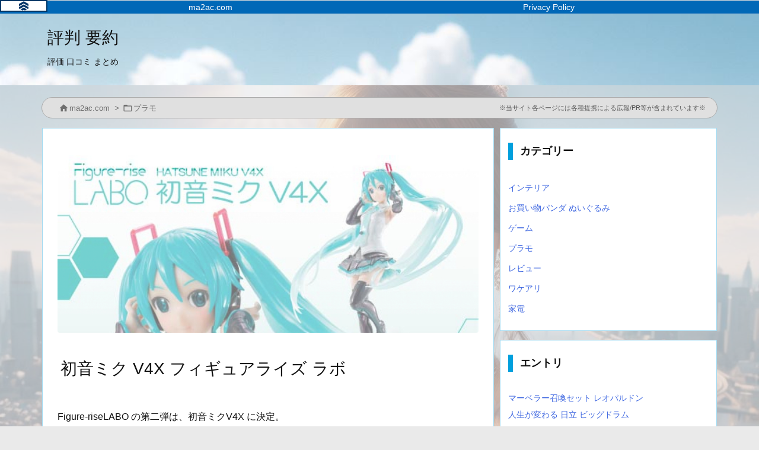

--- FILE ---
content_type: text/css
request_url: https://ma2ac.com/wp-content/plugins/system4card/system4card.css
body_size: 4721
content:
/* 必要最低限のリセット */
* {
    box-sizing: border-box;
    margin: 0;
    padding: 0;
}

.cBT-dsgn {
    font-family: Arial, sans-serif;
    color: #333;
    background-color: #f9f9f9;
}

.cBT-dsgn a {
    color: inherit;
    text-decoration: none;
}

.cBT-dsgn ul, .cBT-dsgn ol {
    list-style: none;
    margin: 0;
    padding: 0;
}

.cBT-dsgn img {
    max-width: 100%;
    height: auto;
    display: block;
}

.cBT-btn a {
    display: block;
    width: 100%;
    height: 100%;
    color: inherit;
    text-decoration: none;
}

/* 外側のデザイン要素 */
.cBT-dsgn {
    padding: 10px 20px 2px !important;
    background-color: #f9f9f9 !important;
    border: 2px solid #ccc !important;
    box-shadow: 5px 5px 15px rgba(0, 0, 0, 0.2) !important;
    border-radius: 10px !important;
}

/* コンテナ全体のレイアウト設定 */
.cBT-cont {
	padding: 10px 0px 0px ;
	margin: 20px  0px 2px ;
    display: flex !important;
    align-items: flex-start !important;
    justify-content: flex-start !important;
}

/* 画像専用のスタイル */
.cBT-imgcont {
    width: 150px; /* 固定幅を指定 */
	flex-shrink: 0;     /*  "縮まない" ようにする */
    text-align: center; /* 画像を中央揃え */
    margin: -10px 0px 0px ; /* 上下に適切な余白を設定 */
}

.cBT-imgcont img {
    width: 150px; /* 固定幅を指定 */
    max-width: none;    /* 100%指定を上書き */
    height: auto; /* アスペクト比を維持 */
    display: block; /* 余分な余白を防ぐ */
}

.cBT-imgcont2 {
    width: 150px; /* 固定幅を指定 */
	flex-shrink: 0;     /*  "縮まない" ようにする */
    text-align: center; /* 画像を中央揃え */
    margin: -10px 0px 0px ; /* 上下に適切な余白を設定 */
}

.cBT-imgcont2 img {
    width: 150px; /* 固定幅を指定 */
    max-width: none;    /* 100%指定を上書き */
    height: auto; /* アスペクト比を維持 */
    display: block; /* 余分な余白を防ぐ */
}

/* 書籍情報のコンテナ、タイトルとボタンを含む */
.cBT-info {
    flex-grow: 1 !important;
    text-align: left !important;
    margin: 0 10px 0 !important;
}

/* 書籍のタイトルリンクのスタイル */
.cBT-titl {
    position: relative;
    display: inline-block;
    color: #0056b3 !important;
    text-decoration: none !important;
    font-size: 18px !important;
    margin: -15px 0px 0 !important; /* 上下に2pxの余白、左右は0 */
    padding: 0px !important; /* 内側余白はなし */
    overflow: hidden !important; /* コンテンツが溢れた場合に隠す */
    text-overflow: ellipsis !important; /* 溢れた部分を省略記号にする */
    display: -webkit-box !important; /* Flexboxベースのマルチライン対応 */
    -webkit-line-clamp: 1 !important; /* 最大表示行数を1行に制限 */
    -webkit-box-orient: vertical !important; /* 垂直方向に表示を制限 */
}

.cBT-titl:hover {
    text-decoration: underline !important;
}

.cBT-titl2 {
    position: relative;
    display: inline-block;
    color: #0056b3 !important;
    text-decoration: none !important;
    font-size: 18px !important;
    margin: -15px 0px 0 !important; /* 上下に2pxの余白、左右は0 */
    padding: 0px !important; /* 内側余白はなし */
    overflow: hidden !important; /* コンテンツが溢れた場合に隠す */
    text-overflow: ellipsis !important; /* 溢れた部分を省略記号にする */
    display: -webkit-box !important; /* Flexboxベースのマルチライン対応 */
    -webkit-line-clamp: 1 !important; /* 最大表示行数を1行に制限 */
    -webkit-box-orient: vertical !important; /* 垂直方向に表示を制限 */
}

.cBT-titl2:hover {
    text-decoration: underline !important;
}


/* p要素の上下余白を調整 */
.cBT-info p {
    margin: -3px 5px 0 !important; /* 上下に2pxの余白、左右は0 */
    padding: 0 !important; /* 内側余白はなし */
}

/* ボタンを配置するためのグリッドコンテナ .cBT-btnc */
.cBT-btnc {
    display: grid;
    grid-template-columns: repeat(3, 1fr);
    grid-column-gap: 10px;
    grid-row-gap: 10px;
    width: 100%;
}

/* 画面幅600px以下：2列レイアウト */
@media (max-width: 601px) {
    .cBT-btnc {
        grid-template-columns: repeat(2, 1fr);
        grid-column-gap: 5px;
        grid-row-gap: 5px;
    }
}

/* 画面幅600px～800px：2列レイアウト */
@media (min-width: 600px) and (max-width: 800px) {
    .cBT-btnc {
        grid-template-columns: repeat(3, 1fr);
        grid-column-gap: 10px;
        grid-row-gap: 10px;
    }
}

/* 画面幅991x～1200px：2列レイアウト */
@media (min-width: 991px) and (max-width: 1200px) {
    .cBT-btnc {
        grid-template-columns: repeat(2, 1fr);
        grid-column-gap: 10px;
        grid-row-gap: 10px;
    }
}

/* 各ボタンの基本スタイル */
.cBT-btn {
    display: inline-flex !important;
    align-items: center !important;          /* 縦中央揃え */
    justify-content: center !important;      /* 横中央揃え */
    width: 100% !important;
    box-sizing: border-box !important;       /* padding込みで計算するなら */
    text-align: center !important;
    padding: 10px 3px !important;
    color: #FFF !important; /* ボタンのテキストを白色に統一 */
    text-decoration: none !important;
    border-radius: 10px !important; /* 角を丸くする */
    font-size: 16px !important; /* フォントサイズを少し大きく */
    font-weight: 600 !important; /* 文字を太くして視認性を高める */
    box-shadow: 
        inset 0 2px 2px rgba(255, 255, 255, 0.5), /* 上に光が当たる効果 */
        inset 2px 0 2px rgba(255, 255, 255, 0.5), /* 左側に光が当たる効果 */
        4px 4px 6px rgba(0, 0, 0, 0.4),           /* 右と下の外側の影 */
        0 0 10px rgba(255, 255, 255, 0.1);        /* 外側の微光 */
    text-shadow: 
        -1px -1px 0 rgba(0, 0, 0, 0.4), /* 上側に濃い影 */
        1px 1px 2px rgba(255, 255, 255, 0.8); /* 下側に白っぽい影で彫り込み効果 */
    transition: all 0.2s ease-in-out !important; /* スムーズなアニメーション */
    white-space: nowrap !important; /* テキストを1行にする */
    overflow: hidden !important; /* はみ出た部分を非表示 */
    text-overflow: ellipsis !important; /* はみ出た部分を省略記号に */
}

.cBT-btn a {
    display: inline-block !important;
    width: 100% !important;    /* 親(.cBT-btn)の幅をフル活用 */
    text-align: center !important; 
    white-space: nowrap !important;
    overflow: hidden !important;
    text-overflow: ellipsis !important;
    color: inherit;
    text-decoration: none;
    line-height: normal;
}

/* ボタンのスタイル（30色のプリセット） */
.btnBT-00FFFF { background-color: #00FFFF !important; } /* シアン */
.btnBT-0000FF { background-color: #0000FF !important; } /* 青 */
.btnBT-5F9EA0 { background-color: #5F9EA0 !important; } /* キャドmiumブルー */
.btnBT-6495ED { background-color: #6495ED !important; } /* コーンフラワーブルー(DMM) */
.btnBT-008B8B { background-color: #008B8B !important; } /* ダークサイアングリーン(公式サイト他) */
.btnBT-A9A9A9 { background-color: #A9A9A9 !important; } /* ダークグレー */
.btnBT-556B2F { background-color: #556B2F !important; } /* ダークオリーブグリーン */
.btnBT-E9967A { background-color: #E9967A !important; } /* ダークサーモン */
.btnBT-2F4F4F { background-color: #2F4F4F !important; } /* ダークスレートグレー */
.btnBT-00BFFF { background-color: #00BFFF !important; } /* ディープスカイブルー */
.btnBT-B22222 { background-color: #B22222 !important; } /* ファイアブリック(rakuten) */
.btnBT-DAA520 { background-color: #DAA520 !important; } /* ゴールデンロッド(ヤフオク) */
.btnBT-ADFF2F { background-color: #ADFF2F !important; } /* グリーンイエロー */
.btnBT-4B0082 { background-color: #4B0082 !important; } /* インディゴ */
.btnBT-D3D3D3 { background-color: #D3D3D3 !important; } /* ライトグレー */
.btnBT-FFA07A { background-color: #FFA07A !important; } /* ライトサーモン */
.btnBT-778899 { background-color: #778899 !important; } /* ライトスレートグレー */
.btnBT-FF00FF { background-color: #FF00FF !important; } /* マゼンタ */
.btnBT-0000CD { background-color: #0000CD !important; } /* ミディアムブルー */
.btnBT-7B68EE { background-color: #7B68EE !important; } /* ミディアムスレートブルー */
.btnBT-191970 { background-color: #191970 !important; } /* ミッドナイトブルー */
.btnBT-FFA500 { background-color: #FFA500 !important; } /* オレンジ(amazon) */
.btnBT-DB7093 { background-color: #DB7093 !important; } /* パレーピンク */
.btnBT-B0E0E6 { background-color: #B0E0E6 !important; } /* パウダーブルー */
.btnBT-FF0000 { background-color: #FF0000 !important; } /* 赤(メルカリ) */
.btnBT-FA8072 { background-color: #FA8072 !important; } /* サーモン */
.btnBT-87CEEB { background-color: #87CEEB !important; } /* スカイブルー */
.btnBT-00FF7F { background-color: #00FF7F !important; } /* スプリンググリーン */
.btnBT-D8BFD8 { background-color: #D8BFD8 !important; } /* シスル */
.btnBT-9ACD32 { background-color: #9ACD32 !important; } /* イエローグリーン */

/* ボタンの共通ホバー時スタイル */
.cBT-btn:hover {
    opacity: 0.9 !important;
    transform: translateY(-2px) !important;
    box-shadow: 
        inset 0 2px 2px rgba(255, 255, 255, 0.6),
        inset 2px 0 2px rgba(255, 255, 255, 0.6),
        6px 6px 8px rgba(0, 0, 0, 0.5),
        0 0 15px rgba(255, 255, 255, 0.2);
}

/* ボタンの共通クリック時スタイル */
.cBT-btn:active {
    transform: translateY(2px) !important;
    box-shadow: 
        inset 0 1px 1px rgba(255, 255, 255, 0.3) !important,
        inset 1px 0 1px rgba(255, 255, 255, 0.3) !important,
        2px 2px 4px rgba(0, 0, 0, 0.3);
}

    .cBT-btn {
        width: auto !important;
    }

/* キラキラ効果用のスタイル */
.cBT-btn {
    position: relative !important;
    overflow: hidden !important;
}

/* 左側の極細の輝き（疑似要素 :before） */
.cBT-btn:before {
    content: "";
    position: absolute;
    top: -50%;
    left: -50%;
    width: 30%;
    height: 200%;
    background: linear-gradient(45deg, rgba(255,255,255,0) 0%, rgba(255,255,255,0.8) 50%, rgba(255,255,255,0) 100%);
    transform: rotate(45deg);
    /* アニメーション全体を8秒に設定 */
    animation: shineLeft 7s infinite linear;
}

/* 右側の細めの輝き（疑似要素 :after） */
.cBT-btn:after {
    content: "";
    position: absolute;
    top: -50%;
    left: -50%;
    width: 30%;
    height: 200%;
    background: linear-gradient(45deg, rgba(255,255,255,0) 0%, rgba(255,255,255,0.8) 50%, rgba(255,255,255,0) 100%);
    transform: rotate(45deg);
    animation: shineRight 8s infinite linear;

}

/* 左側用のアニメーション */
@keyframes shineLeft {
    0%   { left: -50%; }
    3%  { left: 150%; }
    100% { left: 150%; }
}
@-webkit-keyframes shineLeft {
    0%   { left: -50%; }
    3%  { left: 150%; }
    100% { left: 150%; }
}

/* 右側用のアニメーション */
@keyframes shineRight {
    0%   { left: 150%; }
    3%   { left: -50%; }
    100% { left: -50%; }
}
@-webkit-keyframes shineRight {
    0%   { left: 150%; }
    3%   { left: -50%; }
    100% { left: -50%; }
}



/* ダブルサイズボタン（2カラム幅） */
.cBT-dub { 
    grid-column: span 2 !important; /* 横幅を2カラムに広げる */
    font-size: 18px !important; /* 必要に応じてフォントサイズを調整 */
    font-weight: bold !important; /* ボタンを目立たせる */
    text-align: center !important;
}

/* 高さが90%のボタン */
.cBT-shrt { 
    height: 98% !important; /* 通常ボタンの高さを96%にする */
    padding: 6px 3px 5px !important; /* 縦のパディングを調整 */
    font-size: 13px !important; /* 必要に応じてフォントサイズを調整 */
}

/* ダブルサイズかつ高さが90%のボタン */
.cBT-dsht { 
    grid-column: span 2 !important; /* 横幅を2カラムに広げる */
    height: 98% !important; /* 通常ボタンの高さを96%にする */
    padding: 6px 3px 5px !important; /* 高さに応じてパディングを調整 */
    font-size: 13px !important; /* 高さに合わせてフォントサイズを調整 */
    font-weight: bold !important; /* 必要に応じてボタンを目立たせる */
    text-align: center !important;
}

/* 共通ボタンスタイル（divタグに適用） */
div.cBT-btn {
    display: inline-flex !important;         /* flexで中身を配置 */
    align-items: center !important;          /* 縦中央揃え */
    justify-content: center !important;      /* 横中央揃え */
    width: auto;
    text-align: center;
    box-sizing: border-box !important;       /* padding込みで計算するなら */
    padding: 10px 3px;
    background-color: #f57c00; /* 元の背景色 */
    color: #fff; /* テキスト色 */
    text-decoration: none;
    border-radius: 10px; /* 角丸 */
    font-size: 16px;
    font-weight: 600;
    box-shadow: 
        inset 0 2px 2px rgba(255, 255, 255, 0.5),
        inset 2px 0 2px rgba(255, 255, 255, 0.5),
        4px 4px 6px rgba(0, 0, 0, 0.4),
        0 0 10px rgba(255, 255, 255, 0.1);
    text-shadow: 
        -1px -1px 0 rgba(0, 0, 0, 0.4),
        1px 1px 2px rgba(255, 255, 255, 0.8);
    transition: all 0.2s ease-in-out;
    white-space: nowrap;
    overflow: hidden;
    text-overflow: ellipsis;
}

/* ホバー時のスタイル */
div.cBT-btn:hover {
    opacity: 0.9;
    transform: translateY(-2px);
    box-shadow: 
        inset 0 2px 2px rgba(255, 255, 255, 0.6),
        inset 2px 0 2px rgba(255, 255, 255, 0.6),
        6px 6px 8px rgba(0, 0, 0, 0.5),
        0 0 15px rgba(255, 255, 255, 0.2);
}

/* クリック時のスタイル */
div.cBT-btn:active {
    transform: translateY(2px);
    box-shadow: 
        inset 0 1px 1px rgba(255, 255, 255, 0.3),
        inset 1px 0 1px rgba(255, 255, 255, 0.3),
        2px 2px 4px rgba(0, 0, 0, 0.3);
}

/* div内のaタグのスタイル */
div.cBT-btn a {
    display: block; /* クリック可能範囲を広げる */
    width: 100%; /* div全体をクリック範囲にする */
    height: 100%; /* div全体をクリック範囲にする */
    color: inherit; /* divの色を継承 */
    text-decoration: none; /* 下線を消す */
    line-height: normal; /* 必要に応じて調整 */
}


/* 親の a 要素は画像に合わせたサイズにする */
.cBT-imgcont {
    position: relative !important;
    display: inline-block !important;
    overflow: hidden !important;
}

/* 画像はレスポンシブ */
.cBT-imgcont img {
    display: block !important;
    max-width: 100% !important;
    height: auto !important;
    overflow: hidden !important;
    z-index: 1 !important;
}

/* 親の a 要素は画像に合わせたサイズにする */
.cBT-imgcont2 {
    position: relative !important;
    display: inline-block !important;
    overflow: hidden !important;
}

/* 画像はレスポンシブ */
.cBT-imgcont2 img {
    display: block !important;
    max-width: 100% !important;
    height: auto !important;
    overflow: hidden !important;
    z-index: 1 !important;
}


@media (max-width: 768px) {
    .cBT-cont {
        flex-direction: column !important; /* 縦方向に要素を並べる */
        align-items: center !important; /* 要素を中央揃え */
    }

    .cBT-imgcont {
        margin-bottom: 10px !important; /* 下に適切な余白を追加 */
        width: 200px !important; /* 画像コンテナを親要素幅に適応 */
        text-align: center !important; /* 画像を中央に配置 */
    }

	.cBT-imgcont img {
    width: 200px;
  }

	.cBT-imgcont2 {
        margin-bottom: 10px !important; /* 下に適切な余白を追加 */
        width: 200px !important; /* 画像コンテナを親要素幅に適応 */
        text-align: center !important; /* 画像を中央に配置 */
    }
	
  .cBT-imgcont2 img {
    width: 200px;
  }

    .cBT-info {
        width: 100% !important; /* 情報コンテナを親要素幅に適応 */
    }

}


/* オーバーレイは親要素全体を覆う */
.cBT-imgcont .shayer,
.cBT-titl .shayer {
    position: absolute !important;
    top: 50% !important;
    left: 50% !important;
    width: 1000px !important;    /* 仮の固定サイズ */
    height: 500px !important;   /* 仮の固定サイズ */
    transform: translate(-50%, -50%) !important; /* 中央揃え */
    z-index: 2 !important;
    pointer-events: none !important;
    overflow: visible !important;
    background: transparent !important;
}

/* 疑似要素の共通設定 */
.cBT-titl .shayer:before,
.cBT-titl .shayer:after,
.cBT-imgcont .shayer:before,
.cBT-imgcont .shayer:after {
    content: "";
    position: absolute;
    top: -50%;
    left: 150%;
    height: 200%;
    transform: rotate(45deg);
    pointer-events: none;
    z-index: 3;
}

/* 左側の輝き：幅を相対値で指定 */
.cBT-titl .shayer:after,
.cBT-imgcont .shayer:before,
.cBT-imgcont2 .shayer:before {
    width:10%;
    background: linear-gradient(45deg, rgba(255,255,255,0) 0%, rgba(255,255,255,0.8) 50%, rgba(255,255,255,0) 100%) !important;
    animation: shineLeftReverse 10s infinite linear;
}

/* 右側の輝き */
.cBT-titl .shayer:before,
.cBT-imgcont .shayer:after,
.cBT-imgcont2 .shayer:after {
    width: 10%;
    background: linear-gradient(45deg, rgba(255,255,255,0) 0%, rgba(255,255,255,0.8) 50%, rgba(255,255,255,0) 100%) !important;
    animation: shineRightReverse 9s infinite linear;
    animation-delay: 0.1s;
}

/* アニメーション（左側） */
@keyframes shineLeftReverse {
    0%   { left: 150%; }
    5%   { left: -50%; }
    100% { left: -50%; }
}
@-webkit-keyframes shineLeftReverse {
    0%   { left: 150%; }
    5%   { left: -50%; }
    100% { left: -50%; }
}

/* アニメーション（右側） */
@keyframes shineRightReverse {
    0%   { left: -50%; }
    5%   { left: 150%; }
    100% { left: 150%; }
}
@-webkit-keyframes shineRightReverse {
    0%   { left: -50%; }
    5%   { left: 150%; }
    100% { left: 150%; }
}


/* ボタンを配置するためのグリッドコンテナ .cBT-btnc2 */
.cBT-btnc2 {
    clear: both; /* 上部画像の影響を避ける */
    display: grid;
    grid-template-columns: repeat(4, 1fr);
    grid-column-gap: 10px;
    grid-row-gap: 10px;
    width: 100%;
}

/* 画面幅600px以下：2列レイアウト */
@media (max-width: 601px) {
    .cBT-btnc2 {
        grid-template-columns: repeat(2, 1fr);
        grid-column-gap: 5px;
        grid-row-gap: 5px;
    }
}

/* 画面幅600px～800px：3列レイアウト */
@media (min-width: 600px) and (max-width: 800px) {
    .cBT-btnc2 {
        grid-template-columns: repeat(3, 1fr);
        grid-column-gap: 10px;
        grid-row-gap: 10px;
    }
}

/* 画面幅991x～1200px：3列レイアウト */
@media (min-width: 991px) and (max-width: 1200px) {
    .cBT-btnc2 {
        grid-template-columns: repeat(3, 1fr);
        grid-column-gap: 10px;
        grid-row-gap: 10px;
    }
}

@media (min-width: 991px){
  /* #sidebar 内のボタンコンテナ */
  #sidebar .cBT-btnc {
    grid-template-columns: repeat(2, 1fr) !important;
    grid-column-gap: 5px !important;
    grid-row-gap: 5px !important;
    width: 100% !important;
  }
}

@media (min-width: 991px){
  /* #sidebar 内のボタンコンテナ */
  #sidebar .cBT-btnc2 {
    grid-template-columns: repeat(2, 1fr) !important;
    grid-column-gap: 5px !important;
    grid-row-gap: 5px !important;
    width: 100% !important;
  }

  /* #sidebar 内のコンテナ全体 */
  #sidebar .cBT-cont {
    flex-direction: column !important;
    align-items: center !important;
  }

  /* #sidebar 内の画像コンテナ */
  #sidebar .cBT-imgcont {
    margin-bottom: 10px !important;
    width: 150px !important;
    text-align: center !important;
  }

  /* #sidebar 内の情報コンテナ */
  #sidebar .cBT-info {
    width: 100% !important;
  }
}


/* バナーPR表記 */
.cBT-spec0 {
    width: 100% !important;
    margin: -1px 0 15px 0 !important;
    padding: 1px 3px 1px 3px !important;
    font-size: 10px !important;
    text-align: right !important;
    color: #444 !important;
    background-color: #fbfbfb;
	border-top: 1px solid #ccc !important;
    overflow: hidden !important; /* コンテンツが溢れた場合に隠す */
    text-overflow: ellipsis !important; /* 溢れた部分を省略記号にする */
    display: -webkit-box !important; /* Flexboxベースのマルチライン対応 */
    -webkit-line-clamp: 1 !important; /* 最大表示行数を2行に制限 */
    -webkit-box-orient: vertical !important; /* 垂直方向に表示を制限 */
}

/* 諸元部分 */
.cBT-spec {
    width: 100% !important;
    margin: 3px 2px 3px !important;
    padding: 0 0 -5px !important;
    border-bottom: 1px solid #ccc !important;
    font-size: 11px !important;
    text-align: left !important;
    color: #808080 !important;
    overflow: hidden !important; /* コンテンツが溢れた場合に隠す */
    text-overflow: ellipsis !important; /* 溢れた部分を省略記号にする */
    display: -webkit-box !important; /* Flexboxベースのマルチライン対応 */
    -webkit-line-clamp: 1 !important; /* 最大表示行数を2行に制限 */
    -webkit-box-orient: vertical !important; /* 垂直方向に表示を制限 */
}

/* txt-PR表記 */
.cBT-spec1 {
    width: 100% !important;
    margin: -8px 0 10px 0 !important;
    padding: 2px 0 0 !important;
    font-size: 10px !important;
    text-align: left !important;
    color: #808080 !important;
    border-top: 1px solid #ddd !important;
    overflow: hidden !important; /* コンテンツが溢れた場合に隠す */
    text-overflow: ellipsis !important; /* 溢れた部分を省略記号にする */
    display: -webkit-box !important; /* Flexboxベースのマルチライン対応 */
    -webkit-line-clamp: 1 !important; /* 最大表示行数を2行に制限 */
    -webkit-box-orient: vertical !important; /* 垂直方向に表示を制限 */
}

/* 画像PR表記 */
.cBT-spec2 {
    width: 100% !important;
    margin: 0 0 -3px 0 !important;
    padding: 1px 0 0 0 !important;
    font-size: 10px !important;
    text-align: right !important;
    color: #808080 !important;
    border-top: 1px solid #ccc !important;
    overflow: hidden !important; /* コンテンツが溢れた場合に隠す */
    text-overflow: ellipsis !important; /* 溢れた部分を省略記号にする */
    display: -webkit-box !important; /* Flexboxベースのマルチライン対応 */
    -webkit-line-clamp: 1 !important; /* 最大表示行数を2行に制限 */
    -webkit-box-orient: vertical !important; /* 垂直方向に表示を制限 */
}


/* 提携ASP部分 */
.cBT-asp {
    width: 100% !important;
    margin-top: 5px !important;
    padding: 2px 2px 1px !important;
    border-top: 1px solid #aaa !important;
    font-size: 9px !important;
    color: #808080 !important;
    text-align: left !important;
    box-sizing: border-box !important;
    overflow: hidden !important; /* コンテンツが溢れた場合に隠す */
    text-overflow: ellipsis !important; /* 溢れた部分を省略記号にする */
    display: -webkit-box !important; /* Flexboxベースのマルチライン対応 */
    -webkit-line-clamp: 1 !important; /* 最大表示行数を1行に制限 */
    -webkit-box-orient: vertical !important; /* 垂直方向に表示を制限 */
}


/* リンクのスタイル（共通） */
.cBT-spec a, .cBT-spec0 a, .cBT-asp a {
    color: inherit !important; /* リンク色が文字色に影響しない */
    text-decoration: none !important; /* 下線を消す */
}

.cBT-spec a:hover, .cBT-spec0 a:hover, .cBT-asp a:hover {
    text-decoration: underline !important; /* ホバー時のみ下線を表示 */
}


.random-banner {
    width: 100%;
    display: flex;
    flex-wrap: nowrap;
    justify-content: center;
}


.cBT-randbn {
	position: relative;
    display: flex;              /* flex に変更 */
    flex-wrap: nowrap;          /* 折り返し禁止 */
    align-items: center;        /* 垂直中央揃え */
    justify-content: center;    /* 横中央揃え */
    white-space: nowrap;        /* 改行を禁止 */
    overflow: hidden;           /* はみ出し部分を隠す */
}

.cBT-randbn > * {
    flex-shrink: 1;
    min-width: 0;
}

/* オーバーレイ（shayer）の設定：オーバーフローをhiddenに変更 */
.cBT-randbn .shayer {
    position: absolute !important;
    top: 50% !important;
    left: 50% !important;
    width: 1000px !important;      /* 仮の固定サイズ */
    height: 500px !important;      /* 仮の固定サイズ */
    transform: translate(-50%, -50%) !important; /* 中央揃え */
    z-index: 2 !important;
    pointer-events: none !important;
    overflow: hidden !important;   /* オーバーフローは隠す */
    background: transparent !important;
}

/* 疑似要素の共通設定 */
.cBT-randbn .shayer:before,
.cBT-randbn .shayer:after {
    content: "";
    position: absolute;
    top: -50%;
    left: 150%;
    height: 200%;
    transform: rotate(45deg);
    pointer-events: none;
    z-index: 3;
}

/* 左側の輝き：幅を相対値で指定 */
.cBT-randbn .shayer:before {
    width:10%;
    background: linear-gradient(45deg, rgba(255,255,255,0) 0%, rgba(255,255,255,0.8) 50%, rgba(255,255,255,0) 100%) !important;
    animation: shineLeftReverse 8s infinite linear;
}

/* 右側の輝き */
.cBT-randbn .shayer:after {
    width: 10%;
    background: linear-gradient(45deg, rgba(255,255,255,0) 0%, rgba(255,255,255,0.8) 50%, rgba(255,255,255,0) 100%) !important;
    animation: shineRightReverse 11s infinite linear;
    animation-delay: 0.1s;
}

/* アニメーション（左側） */
@keyframes shineLeftReverse {
    0%   { left: 150%; }
    5%   { left: -50%; }
    100% { left: -50%; }
}
@-webkit-keyframes shineLeftReverse {
    0%   { left: 150%; }
    5%   { left: -50%; }
    100% { left: -50%; }
}

/* アニメーション（右側） */
@keyframes shineRightReverse {
    0%   { left: -50%; }
    5%   { left: 150%; }
    100% { left: 150%; }
}
@-webkit-keyframes shineRightReverse {
    0%   { left: -50%; }
    5%   { left: 150%; }
    100% { left: 150%; }
}
